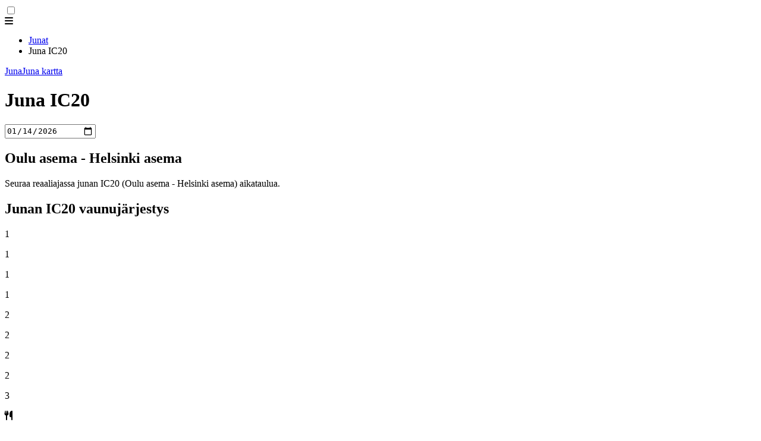

--- FILE ---
content_type: text/html; charset=UTF-8
request_url: https://junatkartalla.com/juna/20
body_size: 3520
content:
<html lang="fi"><head><script async="" src="https://www.googletagmanager.com/gtag/js?id=G-S49GRCWYXS" type="456e67ce62b50d1003b2d65c-text/javascript"></script><script type="456e67ce62b50d1003b2d65c-text/javascript">
              window.dataLayer = window.dataLayer || [];
              function gtag(){dataLayer.push(arguments);}
              gtag('js', new Date());
              gtag('config', 'G-S49GRCWYXS');
            </script><script data-grow-initializer="" type="456e67ce62b50d1003b2d65c-text/javascript">!(function(){window.growMe||((window.growMe=function(e){window.growMe._.push(e);}),(window.growMe._=[]));var e=document.createElement("script");(e.type="text/javascript"),(e.src="https://faves.grow.me/main.js"),(e.defer=!0),e.setAttribute("data-grow-faves-site-id","U2l0ZToyNWZiYzc1MS0wYTMxLTQ1NDctOTcwZC02MDIxZTJjMTgxNzY=");var t=document.getElementsByTagName("script")[0];t.parentNode.insertBefore(e,t);})();</script><title>Juna IC20 - Junat kartalla</title><meta name="description" content="Seuraa reaaliajassa junan IC20 (Oulu asema - Helsinki asema) aikataulua."/><script type="application/ld+json">{"@context":"https://schema.org","@type":"BreadcrumbList","itemListElement":[{"@type":"ListItem","name":"Junat","item":"https://junatkartalla.com/","position":1},{"@type":"ListItem","name":"Juna IC20","item":"https://junatkartalla.com/juna/20","position":2}]}</script><meta charset="UTF-8"/><meta name="viewport" content="width=device-width, initial-scale=1.0"/><link rel="stylesheet" href="/public/styles.css?v=1768406867232"/><link rel="shortcut icon" href="/public/favicon.ico?v=1768406867232"/><link rel="canonical" href="https://junatkartalla.com/juna/20"/><link rel="stylesheet" href="https://cdnjs.cloudflare.com/ajax/libs/font-awesome/6.7.2/css/all.min.css" integrity="sha512-Evv84Mr4kqVGRNSgIGL/F/aIDqQb7xQ2vcrdIwxfjThSH8CSR7PBEakCr51Ck+w+/U6swU2Im1vVX0SVk9ABhg==" crossorigin="anonymous" referrerpolicy="no-referrer"/><script src="https://unpkg.com/htmx.org@2.0.4" integrity="sha384-HGfztofotfshcF7+8n44JQL2oJmowVChPTg48S+jvZoztPfvwD79OC/LTtG6dMp+" crossorigin="anonymous" type="456e67ce62b50d1003b2d65c-text/javascript"></script><script async="" src="https://pagead2.googlesyndication.com/pagead/js/adsbygoogle.js?client=ca-pub-9375000145321487" crossorigin="anonymous" type="456e67ce62b50d1003b2d65c-text/javascript"></script><script type="456e67ce62b50d1003b2d65c-module" src="/public/formatted-time.js?v=1768406867232"></script><script type="456e67ce62b50d1003b2d65c-module" src="/public/date-selector.js?v=1768406867232"></script><script type="456e67ce62b50d1003b2d65c-module" src="/public/countdown-timer.js?v=1768406867232"></script></head><body class="bg-base-200 dark:text-white min-h-screen drawer lg:drawer-open"><input id="sidebar-toggle" type="checkbox" class="drawer-toggle"/><div class="drawer-content flex flex-col min-h-screen"><header class="navbar shadow-sm bg-base-100 border-b dark:border-gray-700 space-x-2 px-4"><label for="sidebar-toggle" class="btn btn-ghost drawer-button lg:hidden"><i class="fa-solid fa-bars"></i></label><div class="breadcrumbs"><ul><li><a href="/">Junat</a></li><li><span>Juna IC20</span></li></ul></div></header><main class="overflow-auto flex flex-col flex-grow"><div class="tabs tabs-border"><a class="tab tab-active" href="/juna/20?date=2026-01-14">Juna</a><a class="tab" href="/juna/20?tab=map&amp;date=2026-01-14">Juna kartta</a></div><div class="border-base-300 bg-base-200 p-0"><div class="container mx-auto p-4 space-y-4"><div class="flex flex-row justify-between"><div><h1 class="text-2xl font-bold text-gray-900 dark:text-gray-100">Juna IC20</h1></div><date-selector date="2026-01-14" label="Valitse päivämäärä"></date-selector></div><h2 class="text-xl text-gray-800 dark:text-gray-200">Oulu asema - Helsinki asema</h2><p class="text-gray-700 dark:text-gray-300">Seuraa reaaliajassa junan IC20 (Oulu asema - Helsinki asema) aikataulua.</p><div class="space-y-2"><h2 class="text-xl text-gray-900 dark:text-gray-100">Junan IC20 vaunujärjestys</h2><div class="flex fles-row space-x-1 align-end overflow-auto"><div class="flex"><div class="px-4 py-2 bg-green-500 dark:bg-green-700 rounded-md"><div class="space-y-1"><div class="flex space-x-2 items-center"><p class="text-white dark:text-gray-100 font-semibold">1</p><div class="bg-white dark:bg-gray-800 rounded-md h-5 w-8"></div><div class="bg-white dark:bg-gray-800 rounded-md h-5 w-8"></div><div class="bg-white dark:bg-gray-800 rounded-md h-5 w-8"></div><p class="text-white dark:text-gray-100 font-semibold">1</p></div><div class="flex space-x-2 items-center"><p class="text-white dark:text-gray-100 font-semibold">1</p><div class="bg-white dark:bg-gray-800 rounded-md h-5 w-8"></div><div class="bg-white dark:bg-gray-800 rounded-md h-5 w-8"></div><div class="bg-white dark:bg-gray-800 rounded-md h-5 w-8"></div><p class="text-white dark:text-gray-100 font-semibold">1</p></div></div></div></div><div class="flex"><div class="px-4 py-2 bg-green-500 dark:bg-green-700 rounded-md"><div class="space-y-1"><div class="flex space-x-2 items-center"><p class="text-white dark:text-gray-100 font-semibold">2</p><div class="bg-white dark:bg-gray-800 rounded-md h-5 w-8"></div><div class="bg-white dark:bg-gray-800 rounded-md h-5 w-8"></div><div class="bg-white dark:bg-gray-800 rounded-md h-5 w-8"></div><p class="text-white dark:text-gray-100 font-semibold">2</p></div><div class="flex space-x-2 items-center"><p class="text-white dark:text-gray-100 font-semibold">2</p><div class="bg-white dark:bg-gray-800 rounded-md h-5 w-8"></div><div class="bg-white dark:bg-gray-800 rounded-md h-5 w-8"></div><div class="bg-white dark:bg-gray-800 rounded-md h-5 w-8"></div><p class="text-white dark:text-gray-100 font-semibold">2</p></div></div></div></div><div class="flex"><div class="px-4 py-2 bg-green-500 dark:bg-green-700 rounded-md"><div class="space-y-1"><div class="flex space-x-2 items-center"><p class="text-white dark:text-gray-100 font-semibold">3</p><div class="bg-white dark:bg-gray-800 rounded-md h-5 w-8"></div><div class="bg-white dark:bg-gray-800 rounded-md h-5 w-8"></div><div class="bg-white dark:bg-gray-800 rounded-md h-5 w-8"></div><i class="fa-solid fa-utensils text-white text-sm"></i></div><div class="flex space-x-2 items-center"><p class="text-white dark:text-gray-100 font-semibold">3</p><div class="bg-white dark:bg-gray-800 rounded-md h-5 w-8"></div><div class="bg-white dark:bg-gray-800 rounded-md h-5 w-8"></div><div class="bg-white dark:bg-gray-800 rounded-md h-5 w-8"></div><i class="fa-solid fa-utensils text-white text-sm"></i></div></div></div></div><div class="flex"><div class="px-4 py-2 bg-green-500 dark:bg-green-700 rounded-md"><div class="space-y-1"><div class="flex space-x-2 items-center"><p class="text-white dark:text-gray-100 font-semibold">4</p><div class="bg-white dark:bg-gray-800 rounded-md h-5 w-8"></div><div class="bg-white dark:bg-gray-800 rounded-md h-5 w-8"></div><div class="bg-white dark:bg-gray-800 rounded-md h-5 w-8"></div><p class="text-white dark:text-gray-100 font-semibold">4</p></div><div class="flex space-x-2 items-center"><p class="text-white dark:text-gray-100 font-semibold">4</p><div class="bg-white dark:bg-gray-800 rounded-md h-5 w-8"></div><div class="bg-white dark:bg-gray-800 rounded-md h-5 w-8"></div><div class="bg-white dark:bg-gray-800 rounded-md h-5 w-8"></div><p class="text-white dark:text-gray-100 font-semibold">4</p></div></div></div></div><div class="flex"><div class="px-4 py-2 bg-green-500 dark:bg-green-700 rounded-md"><div class="space-y-1"><div class="flex space-x-2 items-center"><p class="text-white dark:text-gray-100 font-semibold">5</p><div class="bg-white dark:bg-gray-800 rounded-md h-5 w-8"></div><div class="bg-white dark:bg-gray-800 rounded-md h-5 w-8"></div><div class="bg-white dark:bg-gray-800 rounded-md h-5 w-8"></div><p class="text-white dark:text-gray-100 font-semibold">5</p></div><div class="flex space-x-2 items-center"><p class="text-white dark:text-gray-100 font-semibold">5</p><div class="bg-white dark:bg-gray-800 rounded-md h-5 w-8"></div><div class="bg-white dark:bg-gray-800 rounded-md h-5 w-8"></div><div class="bg-white dark:bg-gray-800 rounded-md h-5 w-8"></div><p class="text-white dark:text-gray-100 font-semibold">5</p></div></div></div></div></div></div><div class="card bg-gray-600 text-white shadow-lg overflow-hidden relative"><div class="card-body p-5 relative z-10"><div class="flex flex-row justify-between items-center"><div class="space-y-1"><p class="text-xs font-bold uppercase tracking-wider text-gray-200">Saapunut määränpäähän</p><h2 class="text-2xl font-bold leading-tight">Helsinki asema</h2><p class="text-sm font-medium text-gray-200">Laituri: 8</p></div><div class="text-right"><div class="flex flex-row items-baseline space-x-2 justify-end"><div class="text-4xl font-black font-mono"><formatted-time datetime="2026-01-14T09:39:53.000Z">11:39</formatted-time></div></div></div></div></div></div><ul class="list rounded-lg bg-base-100 p-2 shadow-md"><li class="p-4 hover:bg-base-200 border-l-4 border-l-green-400 dark:border-l-green-600"><a class="flex justify-between items-center" href="/juna-asema/OL"><div class="space-y-1"><div class="text-lg font-medium">Oulu asema (Lähtenyt)</div><div class="text-sm">05:23 </div></div><div class="space-y-1 text-right"><div class="text-sm">Laituri: 1</div><div class="text-sm text-blue-600 dark:text-blue-400">Aikataulussa</div></div></a></li><li class="p-4 hover:bg-base-200 border-l-4 border-l-green-400 dark:border-l-green-600"><a class="flex justify-between items-center" href="/juna-asema/KML"><div class="space-y-1"><div class="text-lg font-medium">Kempele (Lähtenyt)</div><div class="text-sm">05:30 (Pysähdys: 1 min)</div></div><div class="space-y-1 text-right"><div class="text-sm">Laituri: 1</div><div class="text-sm text-blue-600 dark:text-blue-400">Aikataulussa</div></div></a></li><li class="p-4 hover:bg-base-200 border-l-4 border-l-green-400 dark:border-l-green-600"><a class="flex justify-between items-center" href="/juna-asema/RKI"><div class="space-y-1"><div class="text-lg font-medium">Ruukki (Lähtenyt)</div><div class="text-sm">05:49 (Pysähdys: 2 min)</div></div><div class="space-y-1 text-right"><div class="text-sm">Laituri: 1</div><div class="text-sm text-blue-600 dark:text-blue-400">Aikataulussa</div></div></a></li><li class="p-4 hover:bg-base-200 border-l-4 border-l-green-400 dark:border-l-green-600"><a class="flex justify-between items-center" href="/juna-asema/VTI"><div class="space-y-1"><div class="text-lg font-medium">Vihanti (Lähtenyt)</div><div class="text-sm">06:04 (Pysähdys: 2 min)</div></div><div class="space-y-1 text-right"><div class="text-sm">Laituri: 2</div><div class="text-sm text-blue-600 dark:text-blue-400">Aikataulussa</div></div></a></li><li class="p-4 hover:bg-base-200 border-l-4 border-l-green-400 dark:border-l-green-600"><a class="flex justify-between items-center" href="/juna-asema/OU"><div class="space-y-1"><div class="text-lg font-medium">Oulainen (Lähtenyt)</div><div class="text-sm">06:21 (Pysähdys: 2 min)</div></div><div class="space-y-1 text-right"><div class="text-sm">Laituri: 2</div><div class="text-sm text-blue-600 dark:text-blue-400">Aikataulussa</div></div></a></li><li class="p-4 hover:bg-base-200 border-l-4 border-l-green-400 dark:border-l-green-600"><a class="flex justify-between items-center" href="/juna-asema/YV"><div class="space-y-1"><div class="text-lg font-medium">Ylivieska (Lähtenyt)</div><div class="text-sm">06:40 (Pysähdys: 3 min)</div></div><div class="space-y-1 text-right"><div class="text-sm">Laituri: 1</div><div class="text-sm text-blue-600 dark:text-blue-400">Aikataulussa</div></div></a></li><li class="p-4 hover:bg-base-200 border-l-4 border-l-green-400 dark:border-l-green-600"><a class="flex justify-between items-center" href="/juna-asema/KNS"><div class="space-y-1"><div class="text-lg font-medium">Kannus (Lähtenyt)</div><div class="text-sm">07:02 (Pysähdys: 1 min)</div></div><div class="space-y-1 text-right"><div class="text-sm">Laituri: 1</div><div class="text-sm text-blue-600 dark:text-blue-400">Aikataulussa</div></div></a></li><li class="p-4 hover:bg-base-200 border-l-4 border-l-green-400 dark:border-l-green-600"><a class="flex justify-between items-center" href="/juna-asema/KOK"><div class="space-y-1"><div class="text-lg font-medium">Kokkola (Lähtenyt)</div><div class="text-sm">07:22 (Pysähdys: 4 min)</div></div><div class="space-y-1 text-right"><div class="text-sm">Laituri: 1</div><div class="text-sm text-blue-600 dark:text-blue-400">Aikataulussa</div></div></a></li><li class="p-4 hover:bg-base-200 border-l-4 border-l-red-400 dark:border-l-red-600"><a class="flex justify-between items-center" href="/juna-asema/PNÄ"><div class="space-y-1"><div class="text-lg font-medium">Pännäinen (Lähtenyt)</div><div class="text-sm">07:43 (Pysähdys: 1 min)</div></div><div class="space-y-1 text-right"><div class="text-sm">Laituri: 1</div><div class="text-sm text-red-600 dark:text-red-400">Myöhässä: 1 min</div></div></a></li><li class="p-4 hover:bg-base-200 border-l-4 border-l-green-400 dark:border-l-green-600"><a class="flex justify-between items-center" href="/juna-asema/KHA"><div class="space-y-1"><div class="text-lg font-medium">Kauhava (Lähtenyt)</div><div class="text-sm">08:09 (Pysähdys: 1 min)</div></div><div class="space-y-1 text-right"><div class="text-sm">Laituri: 1</div><div class="text-sm text-blue-600 dark:text-blue-400">Aikataulussa</div></div></a></li><li class="p-4 hover:bg-base-200 border-l-4 border-l-green-400 dark:border-l-green-600"><a class="flex justify-between items-center" href="/juna-asema/LPA"><div class="space-y-1"><div class="text-lg font-medium">Lapua (Lähtenyt)</div><div class="text-sm">08:18 </div></div><div class="space-y-1 text-right"><div class="text-sm">Laituri: 1</div><div class="text-sm text-blue-600 dark:text-blue-400">Aikataulussa</div></div></a></li><li class="p-4 hover:bg-base-200 border-l-4 border-l-green-400 dark:border-l-green-600"><a class="flex justify-between items-center" href="/juna-asema/SK"><div class="space-y-1"><div class="text-lg font-medium">Seinäjoki asema (Lähtenyt)</div><div class="text-sm">08:31 (Pysähdys: 4 min)</div></div><div class="space-y-1 text-right"><div class="text-sm">Laituri: 2</div><div class="text-sm text-blue-600 dark:text-blue-400">Aikataulussa</div></div></a></li><li class="p-4 hover:bg-base-200 border-l-4 border-l-red-400 dark:border-l-red-600"><a class="flex justify-between items-center" href="/juna-asema/TPE"><div class="space-y-1"><div class="text-lg font-medium">Tampere asema (Lähtenyt)</div><div class="text-sm">09:54 (Pysähdys: 6 min)</div></div><div class="space-y-1 text-right"><div class="text-sm">Laituri: 1</div><div class="text-sm text-red-600 dark:text-red-400">Myöhässä: 3 min</div></div></a></li><li class="p-4 hover:bg-base-200 border-l-4 border-l-green-400 dark:border-l-green-600"><a class="flex justify-between items-center" href="/juna-asema/TKL"><div class="space-y-1"><div class="text-lg font-medium">Tikkurila asema (Lähtenyt)</div><div class="text-sm">11:22 (Pysähdys: 2 min)</div></div><div class="space-y-1 text-right"><div class="text-sm">Laituri: 1</div><div class="text-sm text-blue-600 dark:text-blue-400">Aikataulussa</div></div></a></li><li class="p-4 hover:bg-base-200 border-l-4 border-l-red-400 dark:border-l-red-600"><a class="flex justify-between items-center" href="/juna-asema/PSL"><div class="space-y-1"><div class="text-lg font-medium">Pasila asema (Lähtenyt)</div><div class="text-sm">11:33 (Pysähdys: 1 min)</div></div><div class="space-y-1 text-right"><div class="text-sm">Laituri: 5</div><div class="text-sm text-red-600 dark:text-red-400">Myöhässä: 1 min</div></div></a></li><li class="p-4 hover:bg-base-200 border-l-4 border-l-green-400 dark:border-l-green-600"><a class="flex justify-between items-center" href="/juna-asema/HKI"><div class="space-y-1"><div class="text-lg font-medium">Helsinki asema (Saapunut)</div><div class="text-sm">11:39 </div></div><div class="space-y-1 text-right"><div class="text-sm">Laituri: 8</div><div class="text-sm text-blue-600 dark:text-blue-400">Aikataulussa</div></div></a></li></ul><script type="application/ld+json">{"@context":"https://schema.org","@type":"FAQPage","mainEntity":[{"@type":"Question","name":"Onko junassa IC20 ravintolavaunu?","acceptedAnswer":{"@type":"Answer","text":"Junassa IC20 on ravintolavaunu ja se sijaitsee vaunussa numero 3"}},{"@type":"Question","name":"Mikä on junan IC20 reitti?","acceptedAnswer":{"@type":"Answer","text":"Junan IC20 reitti on Oulu asema - Helsinki asema"}},{"@type":"Question","name":"Onko junassa IC20 ravintolavaunu?","acceptedAnswer":{"@type":"Answer","text":"Junassa IC20 ei ole ravintolavaunua"}}]}</script><div class="collapse collapse-arrow bg-base-100 shadow"><input type="radio" name="faq-accordion" checked="" aria-label="Toggle answer for: Onko junassa IC20 ravintolavaunu?"/><div class="collapse-title font-semibold">Onko junassa IC20 ravintolavaunu?</div><div class="collapse-content"><p class="text-sm">Junassa IC20 on ravintolavaunu ja se sijaitsee vaunussa numero 3</p></div></div><div class="collapse collapse-arrow bg-base-100 shadow"><input type="radio" name="faq-accordion" aria-label="Toggle answer for: Mikä on junan IC20 reitti?"/><div class="collapse-title font-semibold">Mikä on junan IC20 reitti?</div><div class="collapse-content"><p class="text-sm">Junan IC20 reitti on Oulu asema - Helsinki asema</p></div></div><div class="collapse collapse-arrow bg-base-100 shadow"><input type="radio" name="faq-accordion" aria-label="Toggle answer for: Onko junassa IC20 ravintolavaunu?"/><div class="collapse-title font-semibold">Onko junassa IC20 ravintolavaunu?</div><div class="collapse-content"><p class="text-sm">Junassa IC20 ei ole ravintolavaunua</p></div></div></div></div></main></div><div class="drawer-side z-[9999]"><label for="sidebar-toggle" aria-label="close sidebar" class="drawer-overlay"></label><div class="bg-base-100 min-h-full w-64 p-4 flex flex-col space-y-6 shadow-sm border-r dark:border-gray-700"><div class="flex items-center gap-2"><img src="/public/icon.svg" class="h-8 w-8" alt="Junat kartalla"/><span class="font-bold">Junat kartalla</span></div><div class="flex flex-col space-y-1"><span class="text-xs uppercase tracking-wider text-gray-500 dark:text-gray-400">Alue</span><div class="dropdown w-full block"><div tabindex="0" role="button" class="btn btn-soft btn-block justify-between"><div class="flex items-center gap-2"><i class="fa-solid fa-location-dot"></i>Finland</div><i class="fa-solid fa-chevron-down"></i></div><ul tabindex="0" class="dropdown-content menu bg-base-200 rounded-box shadow w-full mt-2"><li><a class="menu-active" href="https://junatkartalla.com">Finland</a></li><li><a href="https://raileta.com/ireland">Ireland</a></li><li><a href="https://raileta.com/netherlands">Netherlands</a></li></ul></div></div><div class="flex flex-col space-y-1"><span class="text-xs uppercase tracking-wider text-gray-500 dark:text-gray-400">Navigointi</span><ul class="menu w-full space-y-2"><li><a class="" href="/">Junat</a></li><li><a class="" href="/juna-asemat">Juna asemat</a></li><li><a class="" href="/juna-kartta">Juna kartta</a></li></ul></div><div class="mt-auto"><ul class="menu w-full space-y-2"><li><a href="/about"><i class="fa-solid fa-circle-info"></i>About</a></li></ul></div></div></div><script src="/cdn-cgi/scripts/7d0fa10a/cloudflare-static/rocket-loader.min.js" data-cf-settings="456e67ce62b50d1003b2d65c-|49" defer></script><script defer src="https://static.cloudflareinsights.com/beacon.min.js/vcd15cbe7772f49c399c6a5babf22c1241717689176015" integrity="sha512-ZpsOmlRQV6y907TI0dKBHq9Md29nnaEIPlkf84rnaERnq6zvWvPUqr2ft8M1aS28oN72PdrCzSjY4U6VaAw1EQ==" data-cf-beacon='{"version":"2024.11.0","token":"d9cd7870be224ec5882a15c1f3bba2db","r":1,"server_timing":{"name":{"cfCacheStatus":true,"cfEdge":true,"cfExtPri":true,"cfL4":true,"cfOrigin":true,"cfSpeedBrain":true},"location_startswith":null}}' crossorigin="anonymous"></script>
</body></html>

--- FILE ---
content_type: text/html; charset=utf-8
request_url: https://www.google.com/recaptcha/api2/aframe
body_size: 267
content:
<!DOCTYPE HTML><html><head><meta http-equiv="content-type" content="text/html; charset=UTF-8"></head><body><script nonce="dnBNYXB-2BMWHXdgDdax7g">/** Anti-fraud and anti-abuse applications only. See google.com/recaptcha */ try{var clients={'sodar':'https://pagead2.googlesyndication.com/pagead/sodar?'};window.addEventListener("message",function(a){try{if(a.source===window.parent){var b=JSON.parse(a.data);var c=clients[b['id']];if(c){var d=document.createElement('img');d.src=c+b['params']+'&rc='+(localStorage.getItem("rc::a")?sessionStorage.getItem("rc::b"):"");window.document.body.appendChild(d);sessionStorage.setItem("rc::e",parseInt(sessionStorage.getItem("rc::e")||0)+1);localStorage.setItem("rc::h",'1768406870340');}}}catch(b){}});window.parent.postMessage("_grecaptcha_ready", "*");}catch(b){}</script></body></html>

--- FILE ---
content_type: text/javascript; charset=utf-8
request_url: https://junatkartalla.com/public/date-selector.js?v=1768406867232
body_size: 155
content:
// @ts-check
// @ts-ignore
import { html, render } from "https://esm.run/lit-html@1";

class DateSelector extends HTMLElement {
  static get observedAttributes() {
    return ["date", "label"];
  }

  attributeChangedCallback() {
    this.update();
  }

  connectedCallback() {
    this.update();
  }

  /**
   * @param {Event} e
   */
  handleDateChange(e) {
    // @ts-ignore
    const value = e.target.value;
    const url = new URL(window.location.href);
    url.searchParams.set("date", value);
    window.location.href = url.toString();
  }

  update() {
    const date = this.getAttribute("date");
    const label = this.getAttribute("label");

    render(
      html`
        <label for="departure-date" class="sr-only"> ${label} </label>
        <input
          type="date"
          id="departure-date"
          name="departure-date"
          class="btn btn-outline btn-sm"
          .value="${date}"
          aria-label="${label}"
          @change="${this.handleDateChange}"
        />
      `,
      this
    );
  }
}

if (!customElements.get("date-selector")) {
  customElements.define("date-selector", DateSelector);
}


--- FILE ---
content_type: image/svg+xml
request_url: https://junatkartalla.com/public/icon.svg
body_size: 806
content:
<svg width="1024" height="1024" viewBox="0 0 1024 1024" fill="none" xmlns="http://www.w3.org/2000/svg">
<g clip-path="url(#clip0_23_2)">
<mask id="mask0_23_2" style="mask-type:alpha" maskUnits="userSpaceOnUse" x="0" y="0" width="1024" height="1024">
<rect width="1024" height="1024" rx="128" fill="#C4C4C4"/>
</mask>
<g mask="url(#mask0_23_2)">
<rect width="1024" height="1024" fill="url(#paint0_linear_23_2)"/>
</g>
<g filter="url(#filter0_d_23_2)">
<path d="M511.6 170.267C375.067 170.267 238.533 187.333 238.533 306.8V631.067C238.533 662.751 251.12 693.138 273.524 715.542C295.929 737.947 326.315 750.533 358 750.533L306.8 801.733V818.8H382.917L451.184 750.533H579.867L648.133 818.8H716.4V801.733L665.2 750.533C696.884 750.533 727.271 737.947 749.676 715.542C772.08 693.138 784.667 662.751 784.667 631.067V306.8C784.667 187.333 662.469 170.267 511.6 170.267ZM358 682.267C344.421 682.267 331.398 676.872 321.796 667.27C312.194 657.669 306.8 644.646 306.8 631.067C306.8 617.487 312.194 604.465 321.796 594.863C331.398 585.261 344.421 579.867 358 579.867C371.579 579.867 384.602 585.261 394.204 594.863C403.806 604.465 409.2 617.487 409.2 631.067C409.2 644.646 403.806 657.669 394.204 667.27C384.602 676.872 371.579 682.267 358 682.267ZM477.467 443.333H306.8V306.8H477.467V443.333ZM545.733 443.333V306.8H716.4V443.333H545.733ZM665.2 682.267C651.621 682.267 638.598 676.872 628.996 667.27C619.394 657.669 614 644.646 614 631.067C614 617.487 619.394 604.465 628.996 594.863C638.598 585.261 651.621 579.867 665.2 579.867C678.779 579.867 691.802 585.261 701.404 594.863C711.006 604.465 716.4 617.487 716.4 631.067C716.4 644.646 711.006 657.669 701.404 667.27C691.802 676.872 678.779 682.267 665.2 682.267Z" fill="white"/>
</g>
</g>
<defs>
<filter id="filter0_d_23_2" x="82" y="82" width="899.2" height="899.2" filterUnits="userSpaceOnUse" color-interpolation-filters="sRGB">
<feFlood flood-opacity="0" result="BackgroundImageFix"/>
<feColorMatrix in="SourceAlpha" type="matrix" values="0 0 0 0 0 0 0 0 0 0 0 0 0 0 0 0 0 0 127 0" result="hardAlpha"/>
<feOffset dx="20" dy="20"/>
<feGaussianBlur stdDeviation="20"/>
<feColorMatrix type="matrix" values="0 0 0 0 0 0 0 0 0 0 0 0 0 0 0 0 0 0 0.25 0"/>
<feBlend mode="normal" in2="BackgroundImageFix" result="effect1_dropShadow_23_2"/>
<feBlend mode="normal" in="SourceGraphic" in2="effect1_dropShadow_23_2" result="shape"/>
</filter>
<linearGradient id="paint0_linear_23_2" x1="512" y1="1.52588e-05" x2="1024" y2="1024" gradientUnits="userSpaceOnUse">
<stop stop-color="#57A50B"/>
<stop offset="1" stop-color="#315D06"/>
</linearGradient>
<clipPath id="clip0_23_2">
<rect width="1024" height="1024" fill="white"/>
</clipPath>
</defs>
</svg>


--- FILE ---
content_type: application/javascript; charset=utf-8
request_url: https://esm.run/lit-html@1
body_size: 3930
content:
/**
 * Bundled by jsDelivr using Rollup v2.79.2 and Terser v5.39.0.
 * Original file: /npm/lit-html@1.4.1/lit-html.js
 *
 * Do NOT use SRI with dynamically generated files! More information: https://www.jsdelivr.com/using-sri-with-dynamic-files
 */
/**
 * @license
 * Copyright (c) 2017 The Polymer Project Authors. All rights reserved.
 * This code may only be used under the BSD style license found at
 * http://polymer.github.io/LICENSE.txt
 * The complete set of authors may be found at
 * http://polymer.github.io/AUTHORS.txt
 * The complete set of contributors may be found at
 * http://polymer.github.io/CONTRIBUTORS.txt
 * Code distributed by Google as part of the polymer project is also
 * subject to an additional IP rights grant found at
 * http://polymer.github.io/PATENTS.txt
 */
const t=new WeakMap,e=e=>(...s)=>{const n=e(...s);return t.set(n,!0),n},s=e=>"function"==typeof e&&t.has(e),n="undefined"!=typeof window&&null!=window.customElements&&void 0!==window.customElements.polyfillWrapFlushCallback,i=(t,e,s=null,n=null)=>{for(;e!==s;){const s=e.nextSibling;t.insertBefore(e,n),e=s}},o=(t,e,s=null)=>{for(;e!==s;){const s=e.nextSibling;t.removeChild(e),e=s}},r={},l={},a=`{{lit-${String(Math.random()).slice(2)}}}`,h=`\x3c!--${a}--\x3e`,d=new RegExp(`${a}|${h}`),c="$lit$";class u{constructor(t,e){this.parts=[],this.element=e;const s=[],n=[],i=document.createTreeWalker(e.content,133,null,!1);let o=0,r=-1,l=0;const{strings:h,values:{length:u}}=t;for(;l<u;){const t=i.nextNode();if(null!==t){if(r++,1===t.nodeType){if(t.hasAttributes()){const e=t.attributes,{length:s}=e;let n=0;for(let t=0;t<s;t++)p(e[t].name,c)&&n++;for(;n-- >0;){const e=h[l],s=g.exec(e)[2],n=s.toLowerCase()+c,i=t.getAttribute(n);t.removeAttribute(n);const o=i.split(d);this.parts.push({type:"attribute",index:r,name:s,strings:o}),l+=o.length-1}}"TEMPLATE"===t.tagName&&(n.push(t),i.currentNode=t.content)}else if(3===t.nodeType){const e=t.data;if(e.indexOf(a)>=0){const n=t.parentNode,i=e.split(d),o=i.length-1;for(let e=0;e<o;e++){let s,o=i[e];if(""===o)s=_();else{const t=g.exec(o);null!==t&&p(t[2],c)&&(o=o.slice(0,t.index)+t[1]+t[2].slice(0,-5)+t[3]),s=document.createTextNode(o)}n.insertBefore(s,t),this.parts.push({type:"node",index:++r})}""===i[o]?(n.insertBefore(_(),t),s.push(t)):t.data=i[o],l+=o}}else if(8===t.nodeType)if(t.data===a){const e=t.parentNode;null!==t.previousSibling&&r!==o||(r++,e.insertBefore(_(),t)),o=r,this.parts.push({type:"node",index:r}),null===t.nextSibling?t.data="":(s.push(t),r--),l++}else{let e=-1;for(;-1!==(e=t.data.indexOf(a,e+1));)this.parts.push({type:"node",index:-1}),l++}}else i.currentNode=n.pop()}for(const t of s)t.parentNode.removeChild(t)}}const p=(t,e)=>{const s=t.length-e.length;return s>=0&&t.slice(s)===e},m=t=>-1!==t.index,_=()=>document.createComment(""),g=/([ \x09\x0a\x0c\x0d])([^\0-\x1F\x7F-\x9F "'>=/]+)([ \x09\x0a\x0c\x0d]*=[ \x09\x0a\x0c\x0d]*(?:[^ \x09\x0a\x0c\x0d"'`<>=]*|"[^"]*|'[^']*))$/;
/**
 * @license
 * Copyright (c) 2017 The Polymer Project Authors. All rights reserved.
 * This code may only be used under the BSD style license found at
 * http://polymer.github.io/LICENSE.txt
 * The complete set of authors may be found at
 * http://polymer.github.io/AUTHORS.txt
 * The complete set of contributors may be found at
 * http://polymer.github.io/CONTRIBUTORS.txt
 * Code distributed by Google as part of the polymer project is also
 * subject to an additional IP rights grant found at
 * http://polymer.github.io/PATENTS.txt
 */
class f{constructor(t,e,s){this.__parts=[],this.template=t,this.processor=e,this.options=s}update(t){let e=0;for(const s of this.__parts)void 0!==s&&s.setValue(t[e]),e++;for(const t of this.__parts)void 0!==t&&t.commit()}_clone(){const t=n?this.template.element.content.cloneNode(!0):document.importNode(this.template.element.content,!0),e=[],s=this.template.parts,i=document.createTreeWalker(t,133,null,!1);let o,r=0,l=0,a=i.nextNode();for(;r<s.length;)if(o=s[r],m(o)){for(;l<o.index;)l++,"TEMPLATE"===a.nodeName&&(e.push(a),i.currentNode=a.content),null===(a=i.nextNode())&&(i.currentNode=e.pop(),a=i.nextNode());if("node"===o.type){const t=this.processor.handleTextExpression(this.options);t.insertAfterNode(a.previousSibling),this.__parts.push(t)}else this.__parts.push(...this.processor.handleAttributeExpressions(a,o.name,o.strings,this.options));r++}else this.__parts.push(void 0),r++;return n&&(document.adoptNode(t),customElements.upgrade(t)),t}}
/**
 * @license
 * Copyright (c) 2017 The Polymer Project Authors. All rights reserved.
 * This code may only be used under the BSD style license found at
 * http://polymer.github.io/LICENSE.txt
 * The complete set of authors may be found at
 * http://polymer.github.io/AUTHORS.txt
 * The complete set of contributors may be found at
 * http://polymer.github.io/CONTRIBUTORS.txt
 * Code distributed by Google as part of the polymer project is also
 * subject to an additional IP rights grant found at
 * http://polymer.github.io/PATENTS.txt
 */const v=window.trustedTypes&&trustedTypes.createPolicy("lit-html",{createHTML:t=>t}),x=` ${a} `;class N{constructor(t,e,s,n){this.strings=t,this.values=e,this.type=s,this.processor=n}getHTML(){const t=this.strings.length-1;let e="",s=!1;for(let n=0;n<t;n++){const t=this.strings[n],i=t.lastIndexOf("\x3c!--");s=(i>-1||s)&&-1===t.indexOf("--\x3e",i+1);const o=g.exec(t);e+=null===o?t+(s?x:h):t.substr(0,o.index)+o[1]+o[2]+c+o[3]+a}return e+=this.strings[t],e}getTemplateElement(){const t=document.createElement("template");let e=this.getHTML();return void 0!==v&&(e=v.createHTML(e)),t.innerHTML=e,t}}class y extends N{getHTML(){return`<svg>${super.getHTML()}</svg>`}getTemplateElement(){const t=super.getTemplateElement(),e=t.content,s=e.firstChild;return e.removeChild(s),i(e,s.firstChild),t}}
/**
 * @license
 * Copyright (c) 2017 The Polymer Project Authors. All rights reserved.
 * This code may only be used under the BSD style license found at
 * http://polymer.github.io/LICENSE.txt
 * The complete set of authors may be found at
 * http://polymer.github.io/AUTHORS.txt
 * The complete set of contributors may be found at
 * http://polymer.github.io/CONTRIBUTORS.txt
 * Code distributed by Google as part of the polymer project is also
 * subject to an additional IP rights grant found at
 * http://polymer.github.io/PATENTS.txt
 */const w=t=>null===t||!("object"==typeof t||"function"==typeof t),V=t=>Array.isArray(t)||!(!t||!t[Symbol.iterator]);class T{constructor(t,e,s){this.dirty=!0,this.element=t,this.name=e,this.strings=s,this.parts=[];for(let t=0;t<s.length-1;t++)this.parts[t]=this._createPart()}_createPart(){return new b(this)}_getValue(){const t=this.strings,e=t.length-1,s=this.parts;if(1===e&&""===t[0]&&""===t[1]){const t=s[0].value;if("symbol"==typeof t)return String(t);if("string"==typeof t||!V(t))return t}let n="";for(let i=0;i<e;i++){n+=t[i];const e=s[i];if(void 0!==e){const t=e.value;if(w(t)||!V(t))n+="string"==typeof t?t:String(t);else for(const e of t)n+="string"==typeof e?e:String(e)}}return n+=t[e],n}commit(){this.dirty&&(this.dirty=!1,this.element.setAttribute(this.name,this._getValue()))}}class b{constructor(t){this.value=void 0,this.committer=t}setValue(t){t===r||w(t)&&t===this.value||(this.value=t,s(t)||(this.committer.dirty=!0))}commit(){for(;s(this.value);){const t=this.value;this.value=r,t(this)}this.value!==r&&this.committer.commit()}}class E{constructor(t){this.value=void 0,this.__pendingValue=void 0,this.options=t}appendInto(t){this.startNode=t.appendChild(_()),this.endNode=t.appendChild(_())}insertAfterNode(t){this.startNode=t,this.endNode=t.nextSibling}appendIntoPart(t){t.__insert(this.startNode=_()),t.__insert(this.endNode=_())}insertAfterPart(t){t.__insert(this.startNode=_()),this.endNode=t.endNode,t.endNode=this.startNode}setValue(t){this.__pendingValue=t}commit(){if(null===this.startNode.parentNode)return;for(;s(this.__pendingValue);){const t=this.__pendingValue;this.__pendingValue=r,t(this)}const t=this.__pendingValue;t!==r&&(w(t)?t!==this.value&&this.__commitText(t):t instanceof N?this.__commitTemplateResult(t):t instanceof Node?this.__commitNode(t):V(t)?this.__commitIterable(t):t===l?(this.value=l,this.clear()):this.__commitText(t))}__insert(t){this.endNode.parentNode.insertBefore(t,this.endNode)}__commitNode(t){this.value!==t&&(this.clear(),this.__insert(t),this.value=t)}__commitText(t){const e=this.startNode.nextSibling,s="string"==typeof(t=null==t?"":t)?t:String(t);e===this.endNode.previousSibling&&3===e.nodeType?e.data=s:this.__commitNode(document.createTextNode(s)),this.value=t}__commitTemplateResult(t){const e=this.options.templateFactory(t);if(this.value instanceof f&&this.value.template===e)this.value.update(t.values);else{const s=new f(e,t.processor,this.options),n=s._clone();s.update(t.values),this.__commitNode(n),this.value=s}}__commitIterable(t){Array.isArray(this.value)||(this.value=[],this.clear());const e=this.value;let s,n=0;for(const i of t)s=e[n],void 0===s&&(s=new E(this.options),e.push(s),0===n?s.appendIntoPart(this):s.insertAfterPart(e[n-1])),s.setValue(i),s.commit(),n++;n<e.length&&(e.length=n,this.clear(s&&s.endNode))}clear(t=this.startNode){o(this.startNode.parentNode,t.nextSibling,this.endNode)}}class A{constructor(t,e,s){if(this.value=void 0,this.__pendingValue=void 0,2!==s.length||""!==s[0]||""!==s[1])throw new Error("Boolean attributes can only contain a single expression");this.element=t,this.name=e,this.strings=s}setValue(t){this.__pendingValue=t}commit(){for(;s(this.__pendingValue);){const t=this.__pendingValue;this.__pendingValue=r,t(this)}if(this.__pendingValue===r)return;const t=!!this.__pendingValue;this.value!==t&&(t?this.element.setAttribute(this.name,""):this.element.removeAttribute(this.name),this.value=t),this.__pendingValue=r}}class S extends T{constructor(t,e,s){super(t,e,s),this.single=2===s.length&&""===s[0]&&""===s[1]}_createPart(){return new M(this)}_getValue(){return this.single?this.parts[0].value:super._getValue()}commit(){this.dirty&&(this.dirty=!1,this.element[this.name]=this._getValue())}}class M extends b{}let C=!1;(()=>{try{const t={get capture(){return C=!0,!1}};window.addEventListener("test",t,t),window.removeEventListener("test",t,t)}catch(t){}})();class L{constructor(t,e,s){this.value=void 0,this.__pendingValue=void 0,this.element=t,this.eventName=e,this.eventContext=s,this.__boundHandleEvent=t=>this.handleEvent(t)}setValue(t){this.__pendingValue=t}commit(){for(;s(this.__pendingValue);){const t=this.__pendingValue;this.__pendingValue=r,t(this)}if(this.__pendingValue===r)return;const t=this.__pendingValue,e=this.value,n=null==t||null!=e&&(t.capture!==e.capture||t.once!==e.once||t.passive!==e.passive),i=null!=t&&(null==e||n);n&&this.element.removeEventListener(this.eventName,this.__boundHandleEvent,this.__options),i&&(this.__options=H(t),this.element.addEventListener(this.eventName,this.__boundHandleEvent,this.__options)),this.value=t,this.__pendingValue=r}handleEvent(t){"function"==typeof this.value?this.value.call(this.eventContext||this.element,t):this.value.handleEvent(t)}}const H=t=>t&&(C?{capture:t.capture,passive:t.passive,once:t.once}:t.capture)
/**
 * @license
 * Copyright (c) 2017 The Polymer Project Authors. All rights reserved.
 * This code may only be used under the BSD style license found at
 * http://polymer.github.io/LICENSE.txt
 * The complete set of authors may be found at
 * http://polymer.github.io/AUTHORS.txt
 * The complete set of contributors may be found at
 * http://polymer.github.io/CONTRIBUTORS.txt
 * Code distributed by Google as part of the polymer project is also
 * subject to an additional IP rights grant found at
 * http://polymer.github.io/PATENTS.txt
 */;class P{handleAttributeExpressions(t,e,s,n){const i=e[0];if("."===i){return new S(t,e.slice(1),s).parts}if("@"===i)return[new L(t,e.slice(1),n.eventContext)];if("?"===i)return[new A(t,e.slice(1),s)];return new T(t,e,s).parts}handleTextExpression(t){return new E(t)}}const k=new P;
/**
 * @license
 * Copyright (c) 2017 The Polymer Project Authors. All rights reserved.
 * This code may only be used under the BSD style license found at
 * http://polymer.github.io/LICENSE.txt
 * The complete set of authors may be found at
 * http://polymer.github.io/AUTHORS.txt
 * The complete set of contributors may be found at
 * http://polymer.github.io/CONTRIBUTORS.txt
 * Code distributed by Google as part of the polymer project is also
 * subject to an additional IP rights grant found at
 * http://polymer.github.io/PATENTS.txt
 */function $(t){let e=I.get(t.type);void 0===e&&(e={stringsArray:new WeakMap,keyString:new Map},I.set(t.type,e));let s=e.stringsArray.get(t.strings);if(void 0!==s)return s;const n=t.strings.join(a);return s=e.keyString.get(n),void 0===s&&(s=new u(t,t.getTemplateElement()),e.keyString.set(n,s)),e.stringsArray.set(t.strings,s),s}const I=new Map,B=new WeakMap,F=(t,e,s)=>{let n=B.get(e);void 0===n&&(o(e,e.firstChild),B.set(e,n=new E(Object.assign({templateFactory:$},s))),n.appendInto(e)),n.setValue(t),n.commit()};
/**
 * @license
 * Copyright (c) 2017 The Polymer Project Authors. All rights reserved.
 * This code may only be used under the BSD style license found at
 * http://polymer.github.io/LICENSE.txt
 * The complete set of authors may be found at
 * http://polymer.github.io/AUTHORS.txt
 * The complete set of contributors may be found at
 * http://polymer.github.io/CONTRIBUTORS.txt
 * Code distributed by Google as part of the polymer project is also
 * subject to an additional IP rights grant found at
 * http://polymer.github.io/PATENTS.txt
 */
/**
 * @license
 * Copyright (c) 2017 The Polymer Project Authors. All rights reserved.
 * This code may only be used under the BSD style license found at
 * http://polymer.github.io/LICENSE.txt
 * The complete set of authors may be found at
 * http://polymer.github.io/AUTHORS.txt
 * The complete set of contributors may be found at
 * http://polymer.github.io/CONTRIBUTORS.txt
 * Code distributed by Google as part of the polymer project is also
 * subject to an additional IP rights grant found at
 * http://polymer.github.io/PATENTS.txt
 */
"undefined"!=typeof window&&(window.litHtmlVersions||(window.litHtmlVersions=[])).push("1.4.1");const W=(t,...e)=>new N(t,e,"html",k),O=(t,...e)=>new y(t,e,"svg",k);export{T as AttributeCommitter,b as AttributePart,A as BooleanAttributePart,P as DefaultTemplateProcessor,L as EventPart,E as NodePart,S as PropertyCommitter,M as PropertyPart,y as SVGTemplateResult,u as Template,f as TemplateInstance,N as TemplateResult,_ as createMarker,k as defaultTemplateProcessor,e as directive,W as html,s as isDirective,V as isIterable,w as isPrimitive,m as isTemplatePartActive,r as noChange,l as nothing,B as parts,o as removeNodes,F as render,i as reparentNodes,O as svg,I as templateCaches,$ as templateFactory};export default null;
//# sourceMappingURL=/sm/fc5ebb6ecdcc34895e98b09f52480e6f8f6e202c6cd84ac8ec1f27e0d088b53e.map

--- FILE ---
content_type: text/javascript; charset=utf-8
request_url: https://junatkartalla.com/public/countdown-timer.js?v=1768406867232
body_size: 918
content:
// @ts-check
// @ts-ignore
import { html, render } from "https://esm.run/lit-html@1";

/**
 * @typedef {Object} Duration
 * @property {number} days
 * @property {number} hours
 * @property {number} minutes
 * @property {number} seconds
 */

class CountdownTimer extends HTMLElement {
  /** @type {number | null} */
  interval = null;
  /** @type {boolean} */
  reloading = false;

  static get observedAttributes() {
    return ["target-date", "locale", "refresh-page-on-finish"];
  }

  connectedCallback() {
    this.start();
  }

  disconnectedCallback() {
    this.stop();
  }

  attributeChangedCallback() {
    this.start();
  }

  /**
   * @returns {string | null}
   */
  get targetDateAttr() {
    return this.getAttribute("target-date");
  }

  /**
   * @returns {string | undefined}
   */
  get localeAttr() {
    return this.getAttribute("locale") || undefined;
  }

  /**
   * @returns {boolean}
   */
  get refreshPageOnFinishAttr() {
    return this.hasAttribute("refresh-page-on-finish");
  }

  start() {
    this.stop();
    this.update();
    // @ts-ignore
    this.interval = setInterval(() => this.update(), 1000);
  }

  stop() {
    if (this.interval) {
      clearInterval(this.interval);
      this.interval = null;
    }
  }

  /**
   * @param {number} diff - Difference in milliseconds
   * @returns {Duration}
   */
  getDuration(diff) {
    return {
      days: Math.floor(diff / (1000 * 60 * 60 * 24)),
      hours: Math.floor((diff % (1000 * 60 * 60 * 24)) / (1000 * 60 * 60)),
      minutes: Math.floor((diff % (1000 * 60 * 60)) / (1000 * 60)),
      seconds: Math.floor((diff % (1000 * 60)) / 1000),
    };
  }

  /**
   * @param {Duration} duration
   * @param {string} [locale]
   * @returns {string | null}
   */
  formatWithIntl(duration, locale) {
    if (
      typeof Intl !== "undefined" &&
      /** @type {any} */ (Intl).DurationFormat
    ) {
      try {
        // @ts-ignore
        const formatter = new Intl.DurationFormat(locale, { style: "narrow" });
        return formatter.format(duration);
      } catch (e) {
        return null;
      }
    }
    return null;
  }

  /**
   * @param {Duration} duration
   * @returns {string}
   */
  formatManual(duration) {
    const parts = [];
    if (duration.days > 0) parts.push(`${duration.days}d`);
    if (duration.hours > 0 || duration.days > 0)
      parts.push(`${duration.hours}h`);
    parts.push(`${duration.minutes}m`);
    parts.push(`${duration.seconds}s`);
    return parts.join(" ");
  }

  /**
   * @param {number} diff
   * @param {string} [locale]
   * @returns {string}
   */
  formatDuration(diff, locale) {
    if (diff <= 0) return "0s";

    const duration = this.getDuration(diff);
    return this.formatWithIntl(duration, locale) || this.formatManual(duration);
  }

  update() {
    if (!this.targetDateAttr) return;

    const targetTime = new Date(this.targetDateAttr).getTime();
    const now = new Date().getTime();
    const diff = targetTime - now;

    if (diff <= 0 && this.refreshPageOnFinishAttr && !this.reloading) {
      this.reloading = true;
      // Small delay to ensure users see 0s
      setTimeout(() => {
        // @ts-ignore
        if (window.htmx) {
          // @ts-ignore
          window.htmx.ajax("GET", window.location.href, {
            target: "body",
            swap: "outerHTML",
          });
        } else {
          window.location.reload();
        }
      }, 10000);
    }

    const formattedTime = this.formatDuration(diff, this.localeAttr);
    render(html`<span>${formattedTime}</span>`, this);
  }
}

if (!customElements.get("countdown-timer")) {
  customElements.define("countdown-timer", CountdownTimer);
}


--- FILE ---
content_type: text/javascript; charset=utf-8
request_url: https://junatkartalla.com/public/countdown-timer.js?v=1768406867232
body_size: 870
content:
// @ts-check
// @ts-ignore
import { html, render } from "https://esm.run/lit-html@1";

/**
 * @typedef {Object} Duration
 * @property {number} days
 * @property {number} hours
 * @property {number} minutes
 * @property {number} seconds
 */

class CountdownTimer extends HTMLElement {
  /** @type {number | null} */
  interval = null;
  /** @type {boolean} */
  reloading = false;

  static get observedAttributes() {
    return ["target-date", "locale", "refresh-page-on-finish"];
  }

  connectedCallback() {
    this.start();
  }

  disconnectedCallback() {
    this.stop();
  }

  attributeChangedCallback() {
    this.start();
  }

  /**
   * @returns {string | null}
   */
  get targetDateAttr() {
    return this.getAttribute("target-date");
  }

  /**
   * @returns {string | undefined}
   */
  get localeAttr() {
    return this.getAttribute("locale") || undefined;
  }

  /**
   * @returns {boolean}
   */
  get refreshPageOnFinishAttr() {
    return this.hasAttribute("refresh-page-on-finish");
  }

  start() {
    this.stop();
    this.update();
    // @ts-ignore
    this.interval = setInterval(() => this.update(), 1000);
  }

  stop() {
    if (this.interval) {
      clearInterval(this.interval);
      this.interval = null;
    }
  }

  /**
   * @param {number} diff - Difference in milliseconds
   * @returns {Duration}
   */
  getDuration(diff) {
    return {
      days: Math.floor(diff / (1000 * 60 * 60 * 24)),
      hours: Math.floor((diff % (1000 * 60 * 60 * 24)) / (1000 * 60 * 60)),
      minutes: Math.floor((diff % (1000 * 60 * 60)) / (1000 * 60)),
      seconds: Math.floor((diff % (1000 * 60)) / 1000),
    };
  }

  /**
   * @param {Duration} duration
   * @param {string} [locale]
   * @returns {string | null}
   */
  formatWithIntl(duration, locale) {
    if (
      typeof Intl !== "undefined" &&
      /** @type {any} */ (Intl).DurationFormat
    ) {
      try {
        // @ts-ignore
        const formatter = new Intl.DurationFormat(locale, { style: "narrow" });
        return formatter.format(duration);
      } catch (e) {
        return null;
      }
    }
    return null;
  }

  /**
   * @param {Duration} duration
   * @returns {string}
   */
  formatManual(duration) {
    const parts = [];
    if (duration.days > 0) parts.push(`${duration.days}d`);
    if (duration.hours > 0 || duration.days > 0)
      parts.push(`${duration.hours}h`);
    parts.push(`${duration.minutes}m`);
    parts.push(`${duration.seconds}s`);
    return parts.join(" ");
  }

  /**
   * @param {number} diff
   * @param {string} [locale]
   * @returns {string}
   */
  formatDuration(diff, locale) {
    if (diff <= 0) return "0s";

    const duration = this.getDuration(diff);
    return this.formatWithIntl(duration, locale) || this.formatManual(duration);
  }

  update() {
    if (!this.targetDateAttr) return;

    const targetTime = new Date(this.targetDateAttr).getTime();
    const now = new Date().getTime();
    const diff = targetTime - now;

    if (diff <= 0 && this.refreshPageOnFinishAttr && !this.reloading) {
      this.reloading = true;
      // Small delay to ensure users see 0s
      setTimeout(() => {
        // @ts-ignore
        if (window.htmx) {
          // @ts-ignore
          window.htmx.ajax("GET", window.location.href, {
            target: "body",
            swap: "outerHTML",
          });
        } else {
          window.location.reload();
        }
      }, 10000);
    }

    const formattedTime = this.formatDuration(diff, this.localeAttr);
    render(html`<span>${formattedTime}</span>`, this);
  }
}

if (!customElements.get("countdown-timer")) {
  customElements.define("countdown-timer", CountdownTimer);
}


--- FILE ---
content_type: text/javascript; charset=utf-8
request_url: https://junatkartalla.com/public/formatted-time.js?v=1768406867232
body_size: 248
content:
// @ts-check
// @ts-ignore
import { html, render } from "https://esm.run/lit-html@1";

class FormattedTime extends HTMLElement {
  static get observedAttributes() {
    return ["datetime"];
  }

  attributeChangedCallback() {
    this.update();
  }

  connectedCallback() {
    this.update();
  }

  /**
   * @param {Date} date
   * @returns {string}
   */
  formatTime(date) {
    try {
      return new Intl.DateTimeFormat(undefined, {
        hour: "2-digit",
        minute: "2-digit",
        hour12: false,
      }).format(date);
    } catch (e) {
      const hours = String(date.getHours()).padStart(2, "0");
      const minutes = String(date.getMinutes()).padStart(2, "0");
      return `${hours}:${minutes}`;
    }
  }

  update() {
    const datetime = this.getAttribute("datetime");
    if (!datetime) return;

    try {
      const date = new Date(datetime);
      if (isNaN(date.getTime())) return;

      const formatted = this.formatTime(date);

      render(html`<time datetime="${datetime}">${formatted}</time>`, this);
    } catch (e) {
      console.error("Invalid date passed to formatted-time:", datetime);
    }
  }
}

if (!customElements.get("formatted-time")) {
  customElements.define("formatted-time", FormattedTime);
}



--- FILE ---
content_type: text/javascript; charset=utf-8
request_url: https://junatkartalla.com/public/date-selector.js?v=1768406867232
body_size: 199
content:
// @ts-check
// @ts-ignore
import { html, render } from "https://esm.run/lit-html@1";

class DateSelector extends HTMLElement {
  static get observedAttributes() {
    return ["date", "label"];
  }

  attributeChangedCallback() {
    this.update();
  }

  connectedCallback() {
    this.update();
  }

  /**
   * @param {Event} e
   */
  handleDateChange(e) {
    // @ts-ignore
    const value = e.target.value;
    const url = new URL(window.location.href);
    url.searchParams.set("date", value);
    window.location.href = url.toString();
  }

  update() {
    const date = this.getAttribute("date");
    const label = this.getAttribute("label");

    render(
      html`
        <label for="departure-date" class="sr-only"> ${label} </label>
        <input
          type="date"
          id="departure-date"
          name="departure-date"
          class="btn btn-outline btn-sm"
          .value="${date}"
          aria-label="${label}"
          @change="${this.handleDateChange}"
        />
      `,
      this
    );
  }
}

if (!customElements.get("date-selector")) {
  customElements.define("date-selector", DateSelector);
}


--- FILE ---
content_type: text/javascript; charset=utf-8
request_url: https://junatkartalla.com/public/formatted-time.js?v=1768406867232
body_size: 200
content:
// @ts-check
// @ts-ignore
import { html, render } from "https://esm.run/lit-html@1";

class FormattedTime extends HTMLElement {
  static get observedAttributes() {
    return ["datetime"];
  }

  attributeChangedCallback() {
    this.update();
  }

  connectedCallback() {
    this.update();
  }

  /**
   * @param {Date} date
   * @returns {string}
   */
  formatTime(date) {
    try {
      return new Intl.DateTimeFormat(undefined, {
        hour: "2-digit",
        minute: "2-digit",
        hour12: false,
      }).format(date);
    } catch (e) {
      const hours = String(date.getHours()).padStart(2, "0");
      const minutes = String(date.getMinutes()).padStart(2, "0");
      return `${hours}:${minutes}`;
    }
  }

  update() {
    const datetime = this.getAttribute("datetime");
    if (!datetime) return;

    try {
      const date = new Date(datetime);
      if (isNaN(date.getTime())) return;

      const formatted = this.formatTime(date);

      render(html`<time datetime="${datetime}">${formatted}</time>`, this);
    } catch (e) {
      console.error("Invalid date passed to formatted-time:", datetime);
    }
  }
}

if (!customElements.get("formatted-time")) {
  customElements.define("formatted-time", FormattedTime);
}

